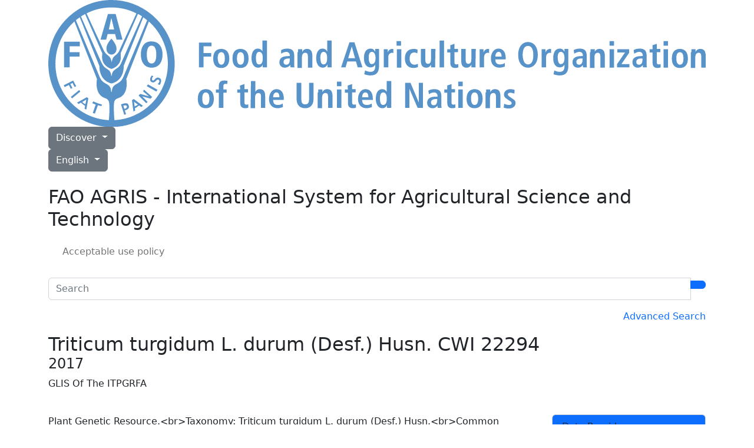

--- FILE ---
content_type: text/html; charset=utf-8
request_url: https://agris.fao.org/search/en/providers/123417/records/64745f9cbf943c8c797c8d53
body_size: 7411
content:
<!DOCTYPE html>
<html lang="en">

<!-- Head -->

<head>

    <!-- Google Tag Manager Source Identification start -->
    <script type="text/javascript">
        window.dataLayer = window.dataLayer || [];
        window.dataLayer.push({
            'event': 'pageType',
            'cmsType': 'DRUPAL'
        });
    </script>
    <!-- Google Tag Manager Source Identification end -->

    <!-- Google Tag Manager -->
    <script>
        (function (w, d, s, l, i) {
            w[l] = w[l] || [];
            w[l].push({
                'gtm.start':
                    new Date().getTime(), event: 'gtm.js'
            });
            var f = d.getElementsByTagName(s)[0],
                j = d.createElement(s), dl = l != 'dataLayer' ? '&l=' + l : '';
            j.async = true;
            j.src =
                'https://www.googletagmanager.com/gtm.js?id=' + i + dl;
            f.parentNode.insertBefore(j, f);
        })(window, document, 'script', 'dataLayer', 'GTM-NHPTQQS');
    </script>

    <script async src="https://www.googletagmanager.com/gtag/js?id=G-BHQCK9ERNF"></script>

    <script>
        window.dataLayer = window.dataLayer || [];

        function gtag() {
            dataLayer.push(arguments);
        }

        gtag('js', new Date());
        gtag('config', 'G-BHQCK9ERNF');
    </script>

    <!-- End Google Tag Manager -->

    <!-- Required meta tags -->
    <meta charset="utf-8">
    <meta name="viewport" content="width=device-width, initial-scale=1, shrink-to-fit=no">

    <!-- Bootstrap CSS -->
    <link href="https://cdn.jsdelivr.net/npm/bootstrap@5.2.3/dist/css/bootstrap.min.css" rel="stylesheet"
          integrity="sha384-rbsA2VBKQhggwzxH7pPCaAqO46MgnOM80zW1RWuH61DGLwZJEdK2Kadq2F9CUG65" crossorigin="anonymous">

    <!-- AGRIS CSS -->
    <link rel="stylesheet" href="/static/css/styles.css">

    <!-- FAO CSS -->
    <link rel="stylesheet" href="/static/css/fao/fao-theme.min.css">
    <link rel="stylesheet" href="/static/css/fao/faohome.min.css">
    <link rel="stylesheet" href="/static/css/fao/intyear.min.css">
    <link rel="stylesheet" href="/static/css/fao/stories.min.css">
    <link rel="stylesheet" href="/static/css/fao/wfd.min.css">

    <!-- Script -->
    <script src="https://cdn.jsdelivr.net/npm/@popperjs/core@2.11.7/dist/umd/popper.min.js"
            crossorigin="anonymous"></script>

    <!-- Bootstrap -->
    <script src="https://cdn.jsdelivr.net/npm/bootstrap@5.2.3/dist/js/bootstrap.bundle.min.js"
            integrity="sha384-kenU1KFdBIe4zVF0s0G1M5b4hcpxyD9F7jL+jjXkk+Q2h455rYXK/7HAuoJl+0I4"
            crossorigin="anonymous"></script>

    <!-- JQuery -->
    <script src="https://cdnjs.cloudflare.com/ajax/libs/jquery/3.6.4/jquery.min.js"
            integrity="sha512-pumBsjNRGGqkPzKHndZMaAG+bir374sORyzM3uulLV14lN5LyykqNk8eEeUlUkB3U0M4FApyaHraT65ihJhDpQ=="
            crossorigin="anonymous" referrerpolicy="no-referrer">
    </script>

    <!-- Selectize: bootstrap 5 css + script -->
    <link rel="stylesheet"
          href="https://cdnjs.cloudflare.com/ajax/libs/selectize.js/0.15.2/css/selectize.bootstrap5.min.css"
          integrity="sha512-Ars0BmSwpsUJnWMw+KoUKGKunT7+T8NGK0ORRKj+HT8naZzLSIQoOSIIM3oyaJljgLxFi0xImI5oZkAWEFARSA=="
          crossorigin="anonymous" referrerpolicy="no-referrer"/>

    <script
            src="https://cdnjs.cloudflare.com/ajax/libs/selectize.js/0.15.2/js/selectize.min.js"
            integrity="sha512-IOebNkvA/HZjMM7MxL0NYeLYEalloZ8ckak+NDtOViP7oiYzG5vn6WVXyrJDiJPhl4yRdmNAG49iuLmhkUdVsQ=="
            crossorigin="anonymous"
            referrerpolicy="no-referrer"></script>

    <!-- Favicon -->
    <link rel="icon" type="image/x-icon" href="/static/media/favicon.ico">

    
    
    <title>Triticum turgidum L. durum (Desf.) Husn. CWI 22294</title>
    
    
        <meta name="citation_title" content="Triticum turgidum L. durum (Desf.) Husn. CWI 22294">
    
    
        <meta name="citation_author" content="GLIS Of The ITPGRFA">
    
    
        <meta name="citation_publication_date" content="2017">
    
    
    
    
    
    
    
    

    <script type="module" src="/static/script/record.js"></script>
    <link rel="stylesheet" href="/static/css/record.css">

</head>

<body>

<!-- Google Tag Manager (noscript) -->
<noscript>
    <iframe src=https://www.googletagmanager.com/ns.html?id=GTM-NHPTQQS height="0" width="0"
            style="display:none;visibility:hidden"></iframe>
</noscript>
<!-- End Google Tag Manager (noscript) -->
<div>

    <!-- Header -->
    <header class="fao-header subsite-header">
    <div class="container">
        <div class="row">
            <div class="header-wrapper col-12">
                <div class="fao-header-left">
                    <a href="https://www.fao.org/home/en/">
                        <img src="https://www.fao.org/images/corporatelibraries/fao-logo/fao-logo-archive/fao-logo-blue-2lines-en.svg"
                            alt="Food and Agriculture Organization of the United Nations"
                            title="Food and Agriculture Organization of the United Nations"
                            class="header-fao-logo" />
                    </a>
                </div>
                <div class="fao-header-right">
                    <div class="dropdown discover-dropdown">
                        <button class="btn btn-secondary dropdown-toggle"
                            type="button"
                            id="dropdownDiscoverMenu"
                            data-bs-toggle="dropdown"
                            aria-haspopup="true"
                            aria-expanded="false">
                            Discover
                        </button>
                        <div class="dropdown-menu" aria-labelledby="dropdownDiscoverMenu">
                            <a class="dropdown-item" href="https://www.fao.org/about/en" target="_blank">About FAO</a>
                            <a class="dropdown-item" href="https://www.fao.org/news/en" target="_blank">News</a>
                            <a class="dropdown-item" href="https://www.fao.org/news/video-at-fao/en" target="_blank">Multimedia</a>
                            <a class="dropdown-item" href="https://www.fao.org/themes/en" target="_blank">Main topics</a>
                            <a class="dropdown-item" href="https://www.fao.org/statistics/en" target="_blank">Statistics</a>
                            <a class="dropdown-item" href="https://www.fao.org/countryprofiles/en" target="_blank">Members</a>
                            <a class="dropdown-item" href="https://www.fao.org/publications/en" target="_blank">Publications</a>
                        </div>
                    </div>
                    <div class="dropdown language-switch" aria-label="Change Language" role="menu">
                        <button class="btn btn-secondary dropdown-toggle"
                            type="button"
                            id="dropdownLanguageMenu"
                            data-bs-toggle="dropdown"
                            aria-haspopup="true"
                            aria-expanded="false">
                            English
                        </button>
                        <div class="dropdown-menu" aria-labelledby="dropdownLanguageMenu">
                            
                            <a class="dropdown-item"
                                href="/search/ar/records/64745f9cbf943c8c797c8d53"
                                role="menuitem"
                                aria-label="ar">
                                العربية
                            </a>
                            
                            <a class="dropdown-item"
                                href="/search/es/records/64745f9cbf943c8c797c8d53"
                                role="menuitem"
                                aria-label="es">
                                Español
                            </a>
                            
                            <a class="dropdown-item"
                                href="/search/fr/records/64745f9cbf943c8c797c8d53"
                                role="menuitem"
                                aria-label="fr">
                                Français
                            </a>
                            
                            <a class="dropdown-item"
                                href="/search/ru/records/64745f9cbf943c8c797c8d53"
                                role="menuitem"
                                aria-label="ru">
                                Русский
                            </a>
                            
                            <a class="dropdown-item"
                                href="/search/zh/records/64745f9cbf943c8c797c8d53"
                                role="menuitem"
                                aria-label="zh">
                                中文
                            </a>
                            
                        </div>
                    </div>
                    <div class="header-icons">
                        <a href="#!" type="button" data-bs-toggle="modal" data-bs-target="#shareModal"
                            aria-label="Share">
                            <i class="bi bi-share-fill"></i>
                        </a>
                        <!-- <a data-bs-toggle="collapse" href="#collapseExample" role="button" aria-expanded="false"
                            aria-controls="collapseExample" aria-label="Search">
                            <i class="bi bi-search"></i>
                        </a> -->
                    </div>
                </div>
            </div>
        </div>
        <div class="row">
            <div class="col-12">
                <div class="collapse" id="collapseExample">
                    <div class="input-group my-3">
                        <input type="text" class="form-control" placeholder="Search" aria-label="Search" />
                        <div class="input-group-append">
                            <button type="button" class="btn btn-primary"><i class="bi bi-search"></i></button>
                        </div>
                    </div>
                </div>
            </div>
        </div>
    </div>
</header>
<!-- Subheader -->
<div class="subheader">
    <div class="container">
        <div class="row">
            <div class="col-12">
                <!-- <h2 class="page-title"><a href="/en">FAO AGRIS - International System for Agricultural Science and Technology</a></h2> -->
                <h2 class="page-title">
                    <!-- <span class="navbar-subsite pe-2">
                        <a href="/en" class="text-decoration-none">
                            <i class="bi bi-house-fill"></i>
                        </a>
                    </span> -->
                    FAO AGRIS - International System for Agricultural Science and Technology
                </h2>

                <nav class="navbar-subsite navbar navbar-expand-lg navbar-light bg-white">
                    <button class="navbar-toggler" type="button" data-bs-toggle="collapse"
                        data-bs-target="#navbarSupportedContent" aria-controls="navbarSupportedContent"
                        aria-expanded="false" aria-label="Toggle navigation"><span
                            class="navbar-toggler-icon"></span>
                    </button>
                    <div class="collapse navbar-collapse" id="navbarSupportedContent">
                        <ul class="navbar-nav me-auto">
                            <li class="nav-item"><a class="nav-link" href="/en"><i
                                        class="bi bi-house-fill"></i></a>
                            </li>
                            <li class="nav-item">
                                <a class="nav-link" href="/use_policy/en">
                                    Acceptable use policy
                                </a>
                            </li>
                            <!-- <li class="nav-item">
                                <a class="nav-link" href="/faq/en">
                                    FAQs
                                </a>
                            </li> -->
                        </ul>
                    </div>
                </nav>
            </div>
        </div>
    </div>
</div>



<div class="modal" id="shareModal" tabindex="-1">
    <div class="modal-dialog modal-dialog-centered">
        <div class="modal-content">
            <div class="modal-header">
                <h5 class="modal-title" id="shareModalLabel">
                    Share
                </h5>
                <button type="button" class="btn-close" data-bs-dismiss="modal" aria-label="Close"></button>
            </div>
            <div class="modal-body">
                <ul class="list-inline social-icons">
                    <li class="list-inline-item">
                        <a href="https://www.facebook.com/sharer/sharer.php?u=https://agris.fao.org/agris-search/" alt="facebook" title="facebook" target="_blank">
                            <img src="/static/media/social-icon-facebook.63c5fa61692db577045c971910963d3f.svg" alt="facebook">
                        </a>
                    </li>
                    <li class="list-inline-item">
                        <a href="https://www.linkedin.com/shareArticle?mini=true&amp;title=Home&amp;url=https://agris.fao.org/agris-search/" alt="linkedin" title="linkedin" target="_blank">
                            <img src="/static/media/social-icon-linkedin.c62239aacd6e481042f92156a284bd84.svg" alt="linkedin">
                        </a>
                    </li>
                    <li class="list-inline-item">
                        <a href="https://twitter.com/intent/tweet?text=https://agris.fao.org/agris-search/" alt="twitter" title="twitter" target="_blank">
                            <img src="/static/media/social-icon-twitter.6ddbca9cfcec8958434f24e42b85fbb4.svg" alt="twitter">
                        </a>
                    </li>
                    <li class="list-inline-item">
                        <a href="https://service.weibo.com/share/share.php?title=Home&amp;url=https://agris.fao.org/agris-search/" alt="weibo" title="weibo" target="_blank">
                            <img src="/static/media/social-icon-weibo.8d086fbadf4dfd9e1cacac28fcc13d01.svg" alt="weibo">
                        </a>
                    </li>
                </ul>
            </div>
            <div class="modal-footer">
                <button type="button" class="btn btn-primary" data-bs-dismiss="modal">Close</button>
            </div>
        </div>
    </div>
</div>

    <!-- Content -->
    
    <main>
        <div style="min-height: calc(100vh - 209px)">

            
            <main>
                <div class="container mb-3">

                    <div class="row mb-4">
                        <div class="col-md-12">
                            
                            <form method="GET" action="/search/en">
    <div class="input-group my-3">
        <input id="query"
               name="query"
               type="search"
               class="form-control"
               placeholder="Search"
               aria-label="Search"
               value="">
        
        
        <div class="input-group-append">
            <button type="submit" class="btn btn-primary">
                <i class="bi bi-search"></i>
            </button>
        </div>
    </div>
</form>

<div class="d-flex mb-3">
    <div class="w-100 flex-wrap pe-5 lh-lg">
        
    </div>
    <a type="button" class="text-decoration-none text-nowrap" href=" /adv-search/en ">
       Advanced Search
    </a>
</div>
                        </div>
                        
                        <div class="col-md-12">
                            <h1 class="fs-2 m-0 p-0">
                                Triticum turgidum L. durum (Desf.) Husn. CWI 22294
                                
                                
                            </h1>
                            <div class="d-flex align-items-center justify-content-between">
                                 <h2 class="fs-4">2017</h2>
                                
                            </div>

                            <p>GLIS Of The ITPGRFA</p>
                        </div>
                    </div>

                    <div class="row mb-4">

                        
                        <div class="col-md-9">

                            <div class="row">
                                
                                
                                    <div class="col">
                                        
                                            <div class="abstract mb-3">
                                                <p id="abstract_1" class="m-0" aria-expanded="false">
                                                    
                                                    <span>Plant Genetic Resource.&lt;br&gt;Taxonomy: Triticum turgidum L. durum (Desf.) Husn.&lt;br&gt;Common name(s): Wheat&lt;br&gt;Other names: IAR.W.185.1&lt;br&gt;Conserved by: Centro Internacional de Mejoramiento de Maíz y Trigo (CIMMYT), Mexico&lt;br&gt;Local sample unique identifier: CWI 22294&lt;br&gt;Method of creation: Acquisition&lt;br&gt;Date: 1985&lt;br&gt;Biological status: Traditional cultivar/landrace&lt;br&gt;Other identifiers: CWI22294&lt;br&gt;MLS status: Included&lt;br&gt;Historical: No</span>
                                                </p>
                                                <a role="button"
                                                   class="collapsed float-right"
                                                   style="font-size: .9rem"
                                                   data-bs-toggle="collapse"
                                                   href="#abstract_1">
                                                    <span data-agris-action="more">Show more [+]</span>
                                                    <span data-agris-action="less" class="d-none">Less [-]</span>
                                                </a>
                                            </div>
                                        
                                    </div>
                                
                            </div>

                            <div class="row">
                                
                                
                            </div>

                            <hr class="text-black-50 my-4">

                            
                            <div class="row">
                                <div class="col">
                                    <h5>Bibliographic information</h5>
                                    

                                    
                                    
                                    
                                    
                                        <div class="row py-1">
                                            <div class="col-md-3">Publisher</div>
                                            <div class="col-md-9">International Maize and Wheat Improvement Center (CIMMYT)</div>
                                        </div>
                                    
                                    
                                    
                                    
                                    
                                        <div class="row py-1">
                                            <div class="col-md-3">Other Subjects</div>
                                            <div class="col-md-9">Plant genetic resource for food and agriculture</div>
                                        </div>
                                    
                                    
                                    
                                        <div class="row py-1">
                                            <div class="col-md-3">Language</div>
                                            <div class="col-md-9">English</div>
                                        </div>
                                    
                                    
                                    
                                    
                                    
                                    
                                    
                                    
                                    
                                    
                                    
                                    
                                    
                                    
                                    
                                    
                                    
                                        <div class="row py-1">
                                            <div class="col-md-3">Type</div>
                                            <div class="col-md-9">Physical Object; Pgrfa Material</div>
                                        </div>
                                    
                                    
                                    
                                    
                                    
                                    
                                    
                                    
                                    
                                    
                                    
                                    
                                    
                                        <div class="row py-1">
                                            <div class="col-md-3">Corporate Author</div>
                                            <div class="col-md-9">
                                                
                                                    <div class="row pb-2">
                                                        <div class="col">
                                                            International Maize And Wheat Improvement Center (CIMMYT)
                                                        </div>
                                                    </div>
                                                
                                            </div>
                                        </div>
                                    
                                    <!--
                                    
                                    -->
                                </div>
                            </div>

                            <hr class="text-black-50 my-4">

                            
                            <div class="row">
                                <div class="col">
                                    <div class="d-flex align-items-center justify-content-between">
                                        <div>
                                            <label class="fw-bold">In AGRIS since:</label>
                                            2019-01-15
                                        </div>
                                        
                                        <!-- <div class="vr"></div> -->
                                        <div>
                                            <label class="fw-bold">Format:</label>
                                            AGRIS AP
                                        </div>
                                    </div>
                                </div>
                            </div>


                        </div>


                        
                        <div class="col-md-3">

                            
                            <div class="card">
                                <div class="card-header bg-primary">
                                    <span>Data Provider</span>
                                </div>
                                <div class="card-body">
                                    <p>
                                        This bibliographic record has been provided by
                                        <a href="http://www.fao.org/agris/node/123417" target="_blank">
                                            <span>DataCite</span>
                                        </a>
                                    </p>
                                    <p>
                                        <a href='/search/en?filters={"providers":[{"operator":"all","values":["123417"]}]}'>
                                            Discover this data provider&#39;s collection in AGRIS
                                        </a>
                                    </p>
                                </div>
                            </div>

                            
                            
                                <div class="card">
                                    <div class="card-header bg-primary">
                                        <span>Links</span>
                                    </div>
                                    <div class="card-body">
                                        
                                            <a href="https://doi.org/10.18730/cr86w" class="d-block overflow-hidden text-truncate" target="_blank">
                                                <i class="bi bi-link-45deg"></i> DOI
                                            </a>
                                        
                                        
                                        
                                    </div>
                                </div>
                            

                            <a class="btn btn-secondary w-100 mb-3"
                               href="https://scholar.google.com/scholar_lookup?title=Triticum turgidum L. durum (Desf.) Husn. CWI 22294"
                               target="_blank">
                                <i class="bi bi-google"></i>
                                Lookup at Google Scholar
                            </a>

                            <!--
                            
                            -->

                            <div class="p-3" style="font-size: .9rem;">
                                If you notice any incorrect information relating to this record, please contact us at <a href="/cdn-cgi/l/email-protection#2e4f495c475d6e484f4100415c49115d5b4c444b4d5a137c4b480d181a191a1b48174d4c48171a1d4d164d1917194d164a1b1d" title="mailto:agris@fao.org"><strong><span class="__cf_email__" data-cfemail="6f0e081d061c2f090e0041001d08">[email&#160;protected]</span></strong></a>
                            </div>

                        </div>
                    </div>
                </div>
            </main>
        </div>
    </main>


    <!-- Footer -->
    <footer class="footer" data-sf-element="Footer"
        data-placeholder-label="Footer" data-page-edit-prevent="true">
    <div class="container" data-sf-element="Container"
         data-placeholder-label="Container">
        <div class="row" data-sf-element="Row"
             data-placeholder-label="Row">
            <div id="WeChatModal" class="modal fade" tabindex="-1" role="dialog" aria-hidden="true"
                 data-keyboard="true">
                <div class="modal-dialog modal-dialog-centered">
                    <div class="modal-content">
                        <div class="modal-header">
                            <h5 class="modal-title">
                                WeChat
                            </h5>
                            <button type="button" class="btn-close" data-bs-dismiss="modal" aria-label="Close"></button>
                        </div>
                        <div class="modal-body text-center"><img
                                src="https://www.fao.org/images/corporatelibraries/social-icons/wechat_qr.jpg" alt="">
                        </div>
                    </div>
                </div>
            </div><!-- Modal div ended here -->
            <div class="footer-logo col-md-7">
                <div class="sfContentBlock sf-Long-text"><img
                        src="https://www.fao.org/images/corporatelibraries/fao-logo/fao-80/fao80_logo-blue_v1.svg?sfvrsn=6f47c671_1"
                        title="Food and Agriculture Organization of the United Nations" data-displaymode="Original"
                        alt="Food and Agriculture Organization of the United Nations" sf-size="312"></div>
            </div>
            <div class="footer-social col-md-5">
                <div class="sfContentBlock sf-Long-text"><h6
                        class="title-category">FOLLOW US ON</h6>
                    <ul class="list-inline social-icons">
                        <li class="list-inline-item"><a href="https://bsky.app/profile/fao.org" alt="bluesky"
                                                        title="bluesky" target="_blank"><img
                                src="https://www.fao.org/images/corporatelibraries/social-icons/bluesky.svg?sfvrsn=91618a92_1"
                                title="social-icon-bluesky" data-displaymode="Original" alt="icon-bluesky"></a>
                        </li>
                        <li class="list-inline-item"><a
                                href="http://www.facebook.com/pages/Food-and-Agriculture-Organization-of-the-United-Nations-FAO/46370758585?ref=mf"
                                alt="facebook" title="facebook" target="_blank"><img
                                src="https://www.fao.org/images/corporatelibraries/social-icons/social-icon-facebook.svg?sfvrsn=b87ff153_3"
                                title="social-icon-facebook" data-displaymode="Original" alt="icon-facebook"></a>
                        </li>
                        <li class="list-inline-item"><a href="https://instagram.com/fao" alt="instagram"
                                                        title="instagram" target="_blank"><img
                                src="https://www.fao.org/images/corporatelibraries/social-icons/social-icon-instagram.svg?sfvrsn=a778452f_3"
                                title="social-icon-instagram" data-displaymode="Original" alt="icon-instagram"></a>

                        </li>
                        <li class="list-inline-item"><a href="http://www.linkedin.com/company/fao" alt="linkedin"
                                                        title="linkedin" target="_blank"><img
                                src="https://www.fao.org/images/corporatelibraries/social-icons/social-icon-linkedin.svg?sfvrsn=1025492c_3"
                                title="social-icon-linkedin" data-displaymode="Original" alt="icon-linkedin"></a>
                        </li>
                        <li class="list-inline-item"><a href="https://soundcloud.com/unfao" alt="soundcloud"
                                                        title="soundcloud" target="_blank"><img
                                src="https://www.fao.org/images/corporatelibraries/social-icons/social-icon-soundcloud.svg?sfvrsn=26e63892_3"
                                title="social-icon-soundcloud" data-displaymode="Original" alt="icon-soundcloud"></a>
                        </li>
                        <li class="list-inline-item"><a href="https://www.tiktok.com/@fao" alt="tiktok" title="tiktok"
                                                        target="_blank"><img
                                src="https://www.fao.org/images/corporatelibraries/social-icons/social-icon-tiktok.svg?sfvrsn=b2228fd0_3"
                                title="social-icon-tiktok" data-displaymode="Original" alt="icon-tiktok"></a>
                        </li>
                        <li class="list-inline-item"><a
                                href="https://www.toutiao.com/c/user/token/MS4wLjABAAAAddfBLLYL2GZzXAetR_paFVV1-M4fdAWpUxiROxuOpl7pDGuXLCGfYg_VOogU135J/"
                                alt="tuotiao" title="tuotiao" target="_blank"><img
                                src="https://www.fao.org/images/corporatelibraries/social-icons/social-icon-tuotiao.svg?sfvrsn=1883ae3_3"
                                title="social-icon-tuotiao" data-displaymode="Original" alt="icon-tuotiao"></a>
                        </li>
                        <li class="list-inline-item"><a alt="WeChat" title="WeChat" data-bs-toggle="modal"
                                                        data-bs-target="#WeChatModal" style="cursor: pointer"><img
                                src="https://www.fao.org/images/corporatelibraries/social-icons/social-icon-wechat.svg?sfvrsn=cd28c1ee_3"
                                title="social-icon-wechat" data-displaymode="Original" alt="icon-wechat"></a>
                        </li>
                        <li class="list-inline-item"><a href="http://www.weibo.com/unfao?from=myfollow_all" alt="weibo"
                                                        title="weibo" target="_blank"><img
                                src="https://www.fao.org/images/corporatelibraries/social-icons/social-icon-weibo.svg?sfvrsn=7b5b0403_3"
                                title="social-icon-weibo" data-displaymode="Original" alt="icon-weibo"></a>
                        </li>
                        <li class="list-inline-item"><a href="https://bit.ly/3BBpfEq" alt="whatsapp" title="whatsapp"
                                                        target="_blank"><img
                                src="https://www.fao.org/images/corporatelibraries/social-icons/whatsapp-icon.svg?sfvrsn=6cfc5647_1"
                                title="social-icon-whatsapp" data-displaymode="Original" alt="icon-whatsapp"></a>
                        </li>
                        <li class="list-inline-item"><a href="https://x.com/FAO" alt="X" title="X" target="_blank"><img
                                src="https://www.fao.org/images/corporatelibraries/social-icons/social-icon-twitter.svg?sfvrsn=c68bb7c2_4"
                                title="social-icon-X" data-displaymode="Original" alt="icon-X"></a>
                        </li>
                        <li class="list-inline-item"><a href="http://www.youtube.com/user/FAOoftheUN" alt="youtube"
                                                        title="youtube" target="_blank"><img
                                src="https://www.fao.org/images/corporatelibraries/social-icons/social-icon-youtube.svg?sfvrsn=94de1814_3"
                                title="social-icon-youtube" data-displaymode="Original" alt="icon-youtube"></a>
                        </li>
                    </ul>
                </div>
            </div>
        </div>
        <div class="row" data-sf-element="Row"
             data-placeholder-label="Row">
            <div class="footer-links col-md-7">
                <div class="footer-links-top"
                     data-sf-element="Footer Links Top" data-placeholder-label="Footer Links Top">
                    <div class="">
                        <a href="https://www.fao.org/about/org-chart/en/"
                           target="_self">FAO Organizational Chart</a>
                    </div>

                    <div class="btn-group dropup">
                        <button type="button" class="btn btn-secondary dropdown-toggle" data-bs-toggle="dropdown"
                                aria-haspopup="true" aria-expanded="false">
                            Worldwide Offices
                        </button>
                        <div class="dropdown-menu">
                            <a href="https://www.fao.org/africa/en/" target="_self"
                               class="dropdown-item">Regional Office for Africa</a>
                            <a href="https://www.fao.org/asiapacific/en/" target="_self"
                               class="dropdown-item">Regional Office for Asia and the Pacific</a>
                            <a href="https://www.fao.org/europe/en/" target="_self"
                               class="dropdown-item">Regional Office for Europe and Central Asia</a>
                            <a href="https://www.fao.org/americas/en/" target="_self"
                               class="dropdown-item">Regional Office for Latin America and the Caribbean</a>
                            <a href="https://www.fao.org/neareast/en/" target="_self"
                               class="dropdown-item">Regional Office for the Near East and North Africa</a>
                            <a href="https://www.fao.org/about/who-we-are/worldwide-offices/en/"
                               target="_self"
                               class="dropdown-item">Country Offices</a>
                        </div>
                    </div>

                </div>
                <div class="footer-links-bottom"
                     data-sf-element="Footer Links Bottom" data-placeholder-label="Footer Links Bottom">
                    <ul class="list-inline">
                        <li class="list-inline-item">
                            <a href="https://www.fao.org/employment/home/en/"
                               target="_self">Jobs</a>
                        </li>
                        <li class="list-inline-item">
                            <a href="https://fao.org/contact-us/en/"
                               target="_self">Contact us</a>
                        </li>
                        <li class="list-inline-item">
                            <a href="https://fao.org/contact-us/terms/en/"
                               target="_self">Terms and Conditions</a>
                        </li>
                        <li class="list-inline-item">
                            <a href="https://fao.org/contact-us/data-protection-and-privacy/en/"
                               target="_self">Data protection and privacy</a>
                        </li>
                        <li class="list-inline-item">
                            <a href="https://fao.org/contact-us/scam-alert/en/"
                               target="_self">Scam Alert</a>
                        </li>
                        <li class="list-inline-item">
                            <a href="https://www.fao.org/audit-and-investigations/reporting-misconduct/en/"
                               target="_self">Report Misconduct</a>
                        </li>
                        <li class="list-inline-item">
                            <a href="https://www.fao.org/transparency/en"
                               target="_self">Transparency and accountability</a>
                        </li>
                    </ul>

                </div>
            </div>
            <div class="footer-download col-md-5">
                <div class="sf-Long-text">
                    <a class="copyright"
                       href="https://www.fao.org/contact-us/terms/en/"
                       data-sf-ec-immutable="">
                        <span>© FAO&nbsp;<span id="year"></span></span>
                    </a>
                    <script data-cfasync="false" src="/cdn-cgi/scripts/5c5dd728/cloudflare-static/email-decode.min.js"></script><script>
                        document.getElementById('year').textContent = new Date().getFullYear();
                    </script>
                </div>
            </div>
        </div>

    </div>

</footer>

</div>
</body>

</html>